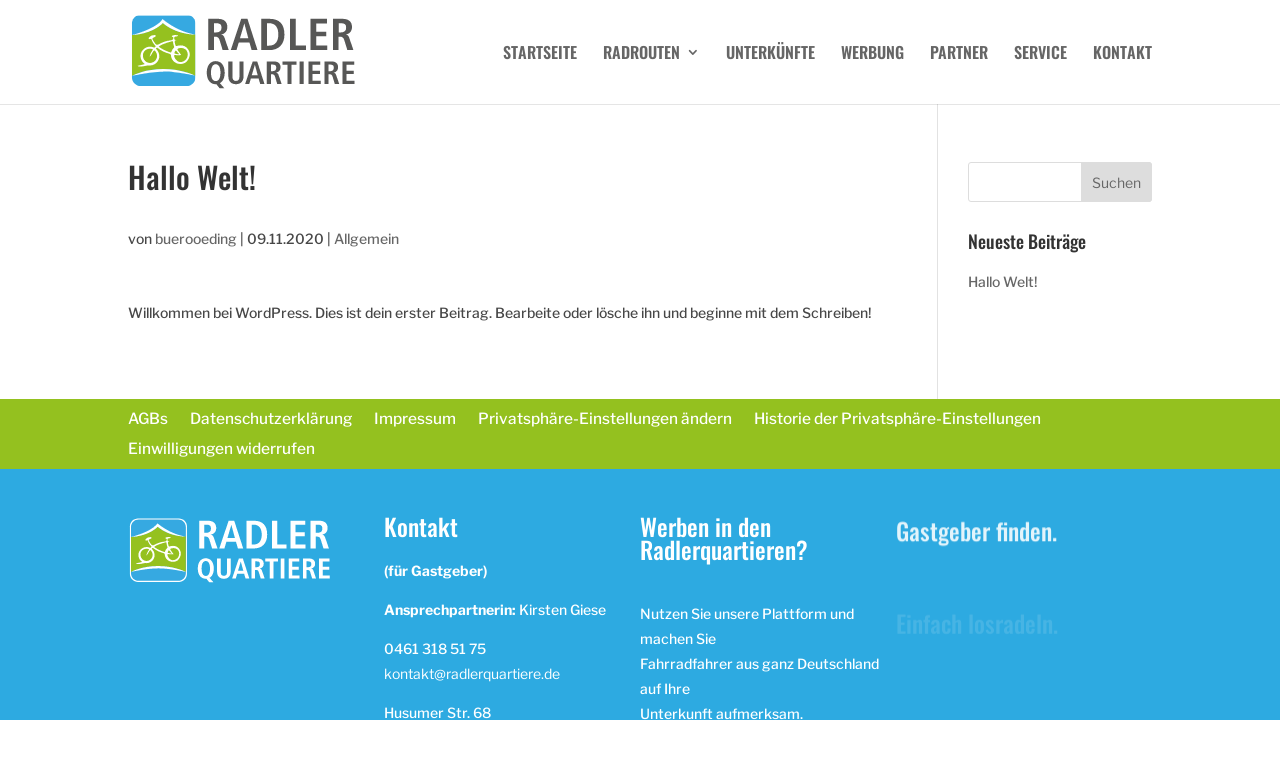

--- FILE ---
content_type: image/svg+xml
request_url: https://www.radlerquartiere.de/wp-content/uploads/2021/02/Logo_Radlerquartiere_Web1_Logo-Radlerquartiere_Web_f.svg
body_size: 6358
content:
<?xml version="1.0" encoding="utf-8"?>
<!-- Generator: Adobe Illustrator 24.2.1, SVG Export Plug-In . SVG Version: 6.00 Build 0)  -->
<svg version="1.1" id="Ebene_1" xmlns="http://www.w3.org/2000/svg" xmlns:xlink="http://www.w3.org/1999/xlink" x="0px" y="0px"
	 viewBox="0 0 582.5 200.9" style="enable-background:new 0 0 582.5 200.9;" xml:space="preserve">
<style type="text/css">
	.st0{fill:#36A9E1;}
	.st1{fill:#95C11F;}
	.st2{fill:#FFFFFF;}
	.st3{clip-path:url(#SVGID_2_);fill:#36A9E1;}
	.st4{clip-path:url(#SVGID_2_);fill:#95C11F;}
	.st5{clip-path:url(#SVGID_2_);fill:#FFFFFF;}
	.st6{clip-path:url(#SVGID_4_);}
	.st7{fill:#575756;}
	.st8{clip-path:url(#SVGID_4_);fill:#36A9E1;}
	.st9{clip-path:url(#SVGID_4_);fill:#95C11F;}
	.st10{clip-path:url(#SVGID_4_);fill:#FFFFFF;}
	.st11{clip-path:url(#SVGID_6_);}
	.st12{clip-path:url(#SVGID_6_);fill:#36A9E1;}
	.st13{clip-path:url(#SVGID_6_);fill:#95C11F;}
	.st14{clip-path:url(#SVGID_6_);fill:#FFFFFF;}
</style>
<g>
	<g>
		<defs>
			<rect id="SVGID_3_" x="-0.9" y="-230.8" width="166.1" height="184.1"/>
		</defs>
		<clipPath id="SVGID_2_">
			<use xlink:href="#SVGID_3_"  style="overflow:visible;"/>
		</clipPath>
		<g style="clip-path:url(#SVGID_2_);">
			<path class="st7" d="M232.5-22.4c-1.1-1.9-2.4-3-4.8-3c-2.5,0-4.6,1.8-4.6,4.3c0,2.4,2.5,3.5,4.3,4.3l1.8,0.8
				c3.6,1.6,6.6,3.4,6.6,7.8c0,4.8-3.9,8.5-8.7,8.5c-4.4,0-7.7-2.9-8.6-7.1l3-0.8c0.4,2.8,2.6,5.1,5.5,5.1s5.7-2.3,5.7-5.4
				c0-3.2-2.5-4.3-5.1-5.5l-1.7-0.7c-3.2-1.5-6-3.1-6-7.1c0-4.3,3.6-7,7.7-7c3.1,0,5.7,1.6,7.1,4.3L232.5-22.4z"/>
		</g>
		<g style="clip-path:url(#SVGID_2_);">
			<path class="st7" d="M256.9-12.2L256.9-12.2c-1.4-1.7-3.1-2.9-5.4-2.9c-3.6,0-6.1,2.9-6.1,6.4c0,3.4,2.3,6.4,5.9,6.4
				c2.5,0,4.2-1.1,5.6-3h0.1v3.9c-1.7,1.1-3.4,1.8-5.5,1.8c-5.2,0-9.2-3.9-9.2-9.1c0-5.1,4.1-9.1,9.2-9.1c1.9,0,3.8,0.6,5.3,1.7
				V-12.2z"/>
			<path class="st7" d="M287.7-4c0,1.6,1.1,2.8,2.7,2.8c1.2,0,2-0.7,2.6-1.7l1.2,0.7c-0.8,1.5-2.2,2.4-3.9,2.4
				c-2.5,0-4.1-1.9-4.1-4.3c0-2.5,1.4-4.5,4.1-4.5c2.7,0,4.1,2.2,4,4.7H287.7z M292.8-5.2c-0.2-1.2-1.2-2.2-2.5-2.2
				c-1.2,0-2.4,1-2.6,2.2H292.8z"/>
			<path class="st7" d="M306.4-13.4c-0.4-0.9-1.3-1.8-2.3-1.8c-1,0-2.1,0.8-2.1,1.9c0,1.6,2,2.2,4,3c2,0.8,4,2,4,4.9
				c0,3.3-2.6,5.6-5.8,5.6c-2.9,0-5.2-1.6-6.1-4.4l2.6-1.1c0.7,1.6,1.6,2.7,3.5,2.7c1.6,0,2.8-1.1,2.8-2.6c0-3.8-7.8-2.5-7.8-7.9
				c0-2.9,2.3-4.9,5.1-4.9c2,0,3.8,1.4,4.6,3.2L306.4-13.4z"/>
			<path class="st7" d="M319-2.8l2.6-6.3l2.6,6.3l2.5-5.7h1.6l-4.2,9l-2.6-6.2l-2.6,6.2l-4.1-9h1.6L319-2.8z"/>
			<path class="st7" d="M352.4-0.5c0,1.3,0,2.5-0.9,3.6c-0.8,1-2,1.5-3.2,1.5c-2.3,0-4.1-1.5-4.1-3.9h1.4c0,1.6,1.1,2.5,2.7,2.5
				c2.2,0,2.7-1.6,2.7-3.5v-1h0c-0.7,0.9-1.8,1.4-2.9,1.4c-2.4,0-4-2.1-4-4.4c0-2.4,1.6-4.5,4-4.5c1.2,0,2.2,0.5,2.9,1.4h0v-1.2h1.4
				V-0.5z M345.5-4.4c0,1.6,1,3.2,2.7,3.2c1.8,0,2.8-1.5,2.8-3.2c0-1.7-1.1-3-2.8-3C346.5-7.4,345.5-6,345.5-4.4z"/>
			<path class="st7" d="M382.6-8.7c0-5.1,4-9.1,9-9.1s9,4.1,9,9.1s-4,9-9,9S382.6-3.7,382.6-8.7z M385.5-8.7c0,3.5,2.5,6.4,6.1,6.4
				s6.1-2.9,6.1-6.4c0-3.5-2.5-6.4-6.1-6.4S385.5-12.2,385.5-8.7z"/>
			<path class="st7" d="M421.1-13.4c-0.4-0.9-1.3-1.8-2.3-1.8c-1,0-2.1,0.8-2.1,1.9c0,1.6,2,2.2,4,3c2,0.8,4,2,4,4.9
				c0,3.3-2.6,5.6-5.8,5.6c-2.9,0-5.2-1.6-6.1-4.4l2.6-1.1c0.7,1.6,1.6,2.7,3.5,2.7c1.6,0,2.8-1.1,2.8-2.6c0-3.8-7.8-2.5-7.8-7.9
				c0-2.9,2.3-4.9,5.1-4.9c2,0,3.8,1.4,4.6,3.2L421.1-13.4z"/>
			<path class="st7" d="M440-8.1c0,3.2,2.3,5.7,5.6,5.7c2.5,0,4.1-1.5,5.2-3.6l2.5,1.4c-1.6,3.1-4.4,4.8-7.9,4.8
				c-5.1,0-8.4-3.9-8.4-8.9c0-5.1,3-9.3,8.3-9.3c5.5,0,8.5,4.6,8.2,9.7H440z M450.4-10.6c-0.4-2.5-2.5-4.5-5.1-4.5
				c-2.5,0-4.9,2-5.2,4.5H450.4z"/>
		</g>
		<g style="clip-path:url(#SVGID_2_);">
			<path class="st7" d="M24.1-11.6c0.1,3.7-0.3,6.8-2.9,9.7C18.7,1.1,14.9,2.8,11,2.8C3.3,2.8-3.2-3.7-3.2-11.5
				c0-7.9,6.4-14.3,14.4-14.3c4.8,0,8.7,2.2,11.7,6l-2.2,2.1c-2.3-3.3-5.4-5.2-9.5-5.2c-6.3,0-11.3,5.3-11.3,11.5
				c0,2.9,1.2,5.7,3.2,7.8c2,2,4.9,3.5,7.8,3.5c4.8,0,9.8-3.5,9.8-8.6h-8.2v-2.9H24.1z"/>
			<path class="st7" d="M35,2.3h-1.4V1.1h0c-0.7,0.9-1.7,1.4-2.9,1.4c-2.5,0-4-2.1-4-4.4c0-2.4,1.5-4.4,4-4.4c1.1,0,2.2,0.5,2.9,1.4
				h0v-1.2H35V2.3z M28.1-2c0,1.6,1,3.2,2.7,3.2c1.8,0,2.8-1.5,2.8-3.2c0-1.7-1.1-3-2.8-3C29.1-5,28.1-3.6,28.1-2z"/>
			<path class="st7" d="M46.1-10.9c-0.4-0.9-1.3-1.8-2.3-1.8c-1,0-2.1,0.8-2.1,1.9c0,1.6,2,2.2,4,3s4,2,4,4.9c0,3.3-2.6,5.6-5.8,5.6
				c-2.9,0-5.2-1.6-6.1-4.4l2.6-1.1C41.1-1.1,41.9,0,43.9,0c1.6,0,2.8-1.1,2.8-2.6c0-3.8-7.8-2.5-7.8-7.9c0-2.9,2.3-4.9,5.1-4.9
				c2,0,3.8,1.4,4.6,3.2L46.1-10.9z"/>
			<path class="st7" d="M54.2,2.3h-1.4v-7.1h-0.9v-1.3h0.9v-3h1.4v3h1.5v1.3h-1.5V2.3z"/>
			<path class="st7" d="M74,1.4c0,2.7,0,5.1-1.8,7.4c-1.6,2-4.1,3-6.7,3c-4.8,0-8.3-3-8.5-7.9h2.9c0,3.2,2.3,5.2,5.5,5.2
				c4.5,0,5.5-3.3,5.5-7.2v-2H71c-1.4,1.8-3.7,2.9-6,2.9c-5,0-8.2-4.2-8.2-9c0-4.8,3.2-9.2,8.3-9.2c2.4,0,4.5,1.1,5.9,2.9h0.1v-2.5
				H74V1.4z M59.9-6.5c0,3.4,2,6.6,5.6,6.6c3.8,0,5.7-3,5.7-6.5c0-3.4-2.2-6.2-5.8-6.2C62.1-12.7,59.9-9.7,59.9-6.5z"/>
			<path class="st7" d="M79.3-1.6c0,1.6,1.1,2.8,2.7,2.8c1.2,0,2-0.7,2.6-1.7l1.2,0.7C85,1.7,83.7,2.5,82,2.5
				c-2.5,0-4.1-1.9-4.1-4.3c0-2.5,1.4-4.5,4.1-4.5c2.7,0,4.1,2.2,4,4.7H79.3z M84.4-2.8C84.2-4,83.2-5,81.9-5c-1.2,0-2.4,1-2.6,2.2
				H84.4z"/>
			<path class="st7" d="M89.3-27.9h2.9v15.4h0.1c1.4-1.8,3.6-2.9,5.9-2.9c5.1,0,8.3,4.2,8.3,9.1c0,4.8-3.2,9.1-8.2,9.1
				c-2.4,0-4.5-1-5.9-2.9h-0.1v2.4h-2.9V-27.9z M92-6.5C92-3.1,94,0,97.7,0c3.8,0,5.7-3,5.7-6.5c0-3.4-2.2-6.2-5.8-6.2
				C94.2-12.7,92-9.7,92-6.5z"/>
			<path class="st7" d="M110.1-1.6c0,1.6,1.1,2.8,2.7,2.8c1.2,0,2-0.7,2.6-1.7l1.2,0.7c-0.8,1.5-2.2,2.4-3.9,2.4
				c-2.5,0-4.1-1.9-4.1-4.3c0-2.5,1.4-4.5,4.1-4.5c2.7,0,4.1,2.2,4,4.7H110.1z M115.2-2.8C115-4,113.9-5,112.7-5
				c-1.2,0-2.4,1-2.6,2.2H115.2z"/>
			<path class="st7" d="M122.9-13.1L122.9-13.1c1.1-1.4,2-2.3,3.9-2.3c1,0,1.8,0.3,2.6,0.8l-1.4,2.7c-0.6-0.4-1-0.8-1.8-0.8
				c-3.2,0-3.4,4.1-3.4,6.4v8.6H120v-17.2h2.9V-13.1z"/>
		</g>
		<g style="clip-path:url(#SVGID_2_);">
			<path class="st7" d="M36.3,55.3v10.6H-2.2l19.6-21.3c2.8-3.1,5.5-7.4,5.5-11.8c0-3.1-2.2-6.2-5.5-6.2c-3.4,0-5.2,2.6-5.2,5.8
				c0,0.6,0.1,1.3,0.2,2H-1.4C-1,23.4,6,16,17.3,16c10,0,18.5,6.6,18.5,17c0,6.9-2.9,10.9-7.8,15.3l-7.4,6.9H36.3z"/>
		</g>
		<g style="clip-path:url(#SVGID_2_);">
			<path class="st7" d="M83,41.9c0,12.5-6,25.9-20.3,25.9S42.3,54.3,42.3,41.9c0-12.5,6.1-25.9,20.3-25.9S83,29.4,83,41.9z
				 M54.7,41.8c0,4.6,1.5,14.9,7.9,14.9s7.9-10.3,7.9-14.9c0-4.6-1.5-14.8-7.9-14.8S54.7,37.2,54.7,41.8z"/>
			<path class="st7" d="M86.1,55.4v-3h5.4v13.4H88V55.4H86.1z"/>
		</g>
		<g style="clip-path:url(#SVGID_2_);">
			<path class="st7" d="M159,17.9l-13.6,16.2l0.1,0.1c2.2-1,4.2-1.5,6.7-1.5c9.4,0,15.4,8.1,15.4,16.8c0,11.8-9.7,18.1-20.6,18.1
				c-4.6,0-10-1.2-13.7-4.1c-3.8-3.2-6.4-8.2-6.4-13.2c0-6.9,3.6-13.7,7.7-19.1l10.3-13.5H159z M154.6,50c0-4.3-3.3-7.8-7.7-7.8
				c-4.3,0-7.9,3.5-7.9,7.8c0,4.4,3.6,7.9,7.9,7.9C151.3,58,154.6,54.4,154.6,50z"/>
		</g>
	</g>
</g>
<g>
	<g>
		<path class="st7" d="M199.4,15h25.1c3.5,0,6.8,0.4,9.7,1.3c3,0.8,5.5,2.1,7.6,3.9c2.1,1.7,3.7,3.9,4.9,6.6s1.7,5.8,1.7,9.5
			c0,5.3-1.5,9.6-4.4,12.9c-2.9,3.3-6.6,5.3-11.2,6v0.3c0.8,0.2,1.5,0.4,2.3,0.6c0.8,0.3,1.5,0.7,2.3,1.4c0.8,0.7,1.5,1.6,2.2,2.8
			c0.7,1.2,1.4,2.7,2,4.6l10.5,30.7h-15.7l-8-26.2c-1-3.2-2.4-5.4-4.3-6.6c-1.9-1.2-4.2-1.8-6.9-1.8h-3.3v34.6h-14.8V15z M220.2,50
			c3.9,0,7.1-1,9.5-3c2.4-2,3.6-5.1,3.6-9.2c0-4.6-1.2-7.7-3.5-9.2c-2.3-1.5-5.5-2.3-9.7-2.3h-6V50H220.2z"/>
		<path class="st7" d="M305.6,76.1h-27.7l-5.8,19.4h-14.8l27-80.5h16.1l25.9,80.5h-15.2L305.6,76.1z M302.5,64.8l-10.1-37.6h-0.2
			l-11.1,37.6H302.5z"/>
		<path class="st7" d="M336.2,15h21c12.7,0,22.3,3.4,28.8,10.1c6.5,6.7,9.7,16.8,9.7,30.2c0,6.8-1,12.7-2.9,17.7
			c-1.9,5-4.6,9.2-8,12.6c-3.4,3.3-7.5,5.8-12.2,7.5c-4.7,1.7-9.8,2.5-15.5,2.5h-21V15z M350.9,84.1h5c4.2,0,7.7-0.7,10.8-2
			c3-1.3,5.5-3.3,7.5-5.8c2-2.5,3.4-5.6,4.4-9.2c1-3.6,1.4-7.6,1.4-11.9s-0.5-8.4-1.4-11.9c-1-3.6-2.4-6.6-4.4-9.2s-4.5-4.5-7.5-5.8
			c-3-1.3-6.6-2-10.8-2h-5V84.1z"/>
		<path class="st7" d="M410,15h14.8v68.7h26.5v11.8H410V15z"/>
		<path class="st7" d="M463,15h42.3v11.8h-27.6v21.4h26.1v11.8h-26.1v23.8h28.7v11.8H463V15z"/>
		<path class="st7" d="M521,15h25.1c3.5,0,6.8,0.4,9.7,1.3c3,0.8,5.5,2.1,7.6,3.9c2.1,1.7,3.7,3.9,4.9,6.6s1.7,5.8,1.7,9.5
			c0,5.3-1.5,9.6-4.4,12.9c-2.9,3.3-6.6,5.3-11.2,6v0.3c0.8,0.2,1.5,0.4,2.3,0.6c0.8,0.3,1.5,0.7,2.3,1.4c0.8,0.7,1.5,1.6,2.2,2.8
			c0.7,1.2,1.4,2.7,2,4.6l10.5,30.7h-15.7l-8-26.2c-1-3.2-2.4-5.4-4.3-6.6c-1.9-1.2-4.2-1.8-6.9-1.8h-3.3v34.6H521V15z M541.8,50
			c3.9,0,7.1-1,9.5-3c2.4-2,3.6-5.1,3.6-9.2c0-4.6-1.2-7.7-3.5-9.2c-2.3-1.5-5.5-2.3-9.7-2.3h-6V50H541.8z"/>
	</g>
	<g>
		<path class="st7" d="M220.3,183.5h-1.8c-3,0-5.9-0.6-8.7-1.7c-2.8-1.2-5.3-2.9-7.4-5.4c-2.1-2.4-3.8-5.5-5.1-9.3
			c-1.3-3.8-1.9-8.2-1.9-13.4c0-5.2,0.6-9.7,1.9-13.4c1.3-3.8,3-6.8,5.1-9.3c2.1-2.4,4.6-4.2,7.4-5.4c2.8-1.2,5.7-1.7,8.7-1.7
			c3,0,5.9,0.6,8.7,1.7c2.8,1.2,5.3,2.9,7.4,5.4c2.1,2.4,3.8,5.5,5.1,9.3c1.3,3.8,1.9,8.2,1.9,13.4c0,3.6-0.3,6.8-0.9,9.7
			c-0.6,2.9-1.5,5.4-2.6,7.7c-1.1,2.2-2.4,4.2-3.9,5.8c-1.5,1.6-3.2,2.9-4.9,3.9l11.4,12.9h-12.2L220.3,183.5z M207.3,163.8
			c0.6,2.8,1.5,5,2.6,6.7c1.1,1.7,2.4,2.9,3.9,3.7c1.5,0.8,3.1,1.2,4.7,1.2s3.2-0.4,4.7-1.2c1.5-0.8,2.8-2,3.9-3.7
			c1.1-1.7,1.9-3.9,2.6-6.7c0.6-2.8,1-6.1,1-10.1s-0.3-7.4-1-10.1c-0.6-2.8-1.5-5-2.6-6.7c-1.1-1.7-2.4-2.9-3.9-3.7
			c-1.5-0.8-3.1-1.2-4.7-1.2s-3.2,0.4-4.7,1.2c-1.5,0.8-2.8,2-3.9,3.7c-1.1,1.7-1.9,3.9-2.6,6.7c-0.6,2.8-1,6.1-1,10.1
			S206.7,161,207.3,163.8z"/>
		<path class="st7" d="M261.6,124.7v37.5c0,4.8,0.7,8.1,2.2,10c1.5,1.9,3.8,2.8,6.9,2.8c3,0,5.3-0.9,6.8-2.8c1.5-1.9,2.2-5.2,2.2-10
			v-37.5h10.6v37.5c0,3.8-0.5,7.1-1.5,9.7c-1,2.7-2.4,4.9-4.2,6.6c-1.8,1.7-3.9,3-6.3,3.7c-2.4,0.8-4.9,1.2-7.6,1.2
			c-2.8,0-5.3-0.4-7.7-1.2c-2.4-0.8-4.5-2-6.3-3.7c-1.8-1.7-3.2-3.9-4.2-6.6c-1-2.7-1.5-5.9-1.5-9.7v-37.5H261.6z"/>
		<path class="st7" d="M329.1,168.7h-19.9l-4.1,13.9h-10.6l19.4-57.9h11.6l18.7,57.9h-11L329.1,168.7z M326.9,160.6l-7.3-27h-0.2
			l-8,27H326.9z"/>
		<path class="st7" d="M350.3,124.7h18.1c2.5,0,4.9,0.3,7,0.9c2.1,0.6,4,1.5,5.5,2.8c1.5,1.2,2.7,2.8,3.5,4.7
			c0.8,1.9,1.2,4.2,1.2,6.8c0,3.8-1.1,6.9-3.2,9.3c-2.1,2.4-4.8,3.8-8,4.3v0.2c0.6,0.1,1.1,0.3,1.7,0.5c0.6,0.2,1.1,0.5,1.7,1
			c0.6,0.5,1.1,1.1,1.6,2c0.5,0.9,1,1.9,1.5,3.3l7.5,22.1h-11.3l-5.7-18.8c-0.7-2.3-1.8-3.9-3.1-4.8c-1.4-0.9-3-1.3-4.9-1.3h-2.4
			v24.9h-10.6V124.7z M365.2,149.9c2.8,0,5.1-0.7,6.8-2.2c1.7-1.4,2.6-3.7,2.6-6.6c0-3.3-0.8-5.5-2.5-6.6c-1.7-1.1-4-1.7-7-1.7h-4.3
			v17.1H365.2z"/>
		<path class="st7" d="M403.4,133.2h-12.9v-8.5h36.4v8.5H414v49.4h-10.6V133.2z"/>
		<path class="st7" d="M434.8,124.7h10.6v57.9h-10.6V124.7z"/>
		<path class="st7" d="M457.8,124.7h30.4v8.5h-19.8v15.4h18.8v8.5h-18.8v17.1h20.7v8.5h-31.3V124.7z"/>
		<path class="st7" d="M498.8,124.7h18.1c2.5,0,4.9,0.3,7,0.9c2.1,0.6,4,1.5,5.5,2.8c1.5,1.2,2.7,2.8,3.5,4.7
			c0.8,1.9,1.2,4.2,1.2,6.8c0,3.8-1.1,6.9-3.2,9.3c-2.1,2.4-4.8,3.8-8,4.3v0.2c0.6,0.1,1.1,0.3,1.7,0.5c0.6,0.2,1.1,0.5,1.7,1
			c0.6,0.5,1.1,1.1,1.6,2c0.5,0.9,1,1.9,1.5,3.3l7.5,22.1h-11.3l-5.7-18.8c-0.7-2.3-1.8-3.9-3.1-4.8c-1.4-0.9-3-1.3-4.9-1.3h-2.4
			v24.9h-10.6V124.7z M513.7,149.9c2.8,0,5.1-0.7,6.8-2.2c1.7-1.4,2.6-3.7,2.6-6.6c0-3.3-0.8-5.5-2.5-6.6c-1.7-1.1-4-1.7-7-1.7h-4.3
			v17.1H513.7z"/>
		<path class="st7" d="M545.4,124.7h30.4v8.5H556v15.4h18.8v8.5H556v17.1h20.7v8.5h-31.3V124.7z"/>
	</g>
	<g>
		<defs>
			<rect id="SVGID_5_" x="1.7" y="6.3" width="164.5" height="182.3"/>
		</defs>
		<clipPath id="SVGID_4_">
			<use xlink:href="#SVGID_5_"  style="overflow:visible;"/>
		</clipPath>
		<g class="st6">
			<path class="st7" d="M232.8,78.3h-7.9V7.8h10.2c13.4,0,25.8,3.6,25.8,19.5c0,10.8-6.8,18.5-17.7,19.5l22.4,31.6H256l-21.3-31h-2
				V78.3z M232.8,40.4h2.4c8.9,0,17.9-1.7,17.9-12.6c0-11.6-8.5-12.7-18-12.7h-2.3V40.4z"/>
			<path class="st7" d="M280.2,74.5l-1.6,3.8H277l6.1-14l6,14h-1.6l-1.6-3.8H280.2z M283.1,67.8l-2.3,5.3h4.5L283.1,67.8z"/>
			<path class="st7" d="M297.9,7.8h13.3c10.6,0,19.2,1.4,27.5,8.5c8,6.9,11.7,16.4,11.7,26.8c0,10.3-3.7,19.4-11.5,26.3
				c-8.4,7.5-16.8,8.9-27.9,8.9h-13.1V7.8z M311.5,71c8.6,0,15.8-1.2,22.3-7.3c5.8-5.4,8.8-12.8,8.8-20.7c0-8-3.1-15.8-9.2-21.1
				c-6.5-5.7-13.6-6.8-21.9-6.8h-5.7V71H311.5z"/>
			<path class="st7" d="M365.5,76.9h3.7v1.4H364V65h1.5V76.9z"/>
			<path class="st7" d="M378,7.8h36.6v7.3h-28.7V36h27.9v7.3h-27.9V71h28.7v7.3H378V7.8z"/>
			<path class="st7" d="M432,78.3h-1.5V65h1.9c2.5,0,4.9,0.7,4.9,3.7c0,2-1.3,3.5-3.3,3.7l4.2,6h-1.8l-4-5.8H432V78.3z M432,71.1
				h0.5c1.7,0,3.4-0.3,3.4-2.4c0-2.2-1.6-2.4-3.4-2.4H432V71.1z"/>
		</g>
		<g class="st6">
			<path class="st7" d="M264.3,165.6c-4.4,3.3-10.7,5.2-16,5.2c-15.2,0-27.8-12.1-27.8-27.5c0-15.3,12.6-27.6,27.8-27.6
				c15.4,0,27.8,12.5,27.8,27.8c0,7.4-2.7,13.4-7.7,18.8l8,8.1h-7.6L264.3,165.6z M264.2,158c4-4.2,5.9-9,5.9-14.8
				c0-12.1-9.6-22-21.8-22s-21.8,10-21.8,22c0,12,9.7,22,21.8,22c4,0,8.6-1.5,11.9-4l-12.9-12.9h7.8L264.2,158z"/>
			<path class="st7" d="M281.5,164.5c0,1,0,2.1,0.6,3c0.6,0.8,1.7,1.3,2.7,1.3c1,0,2-0.4,2.6-1.2c0.7-0.8,0.7-2,0.7-3.1v-7.9h1.5
				v8.3c0,1.4-0.1,2.6-1.2,3.7c-0.9,1-2.2,1.5-3.6,1.5c-1.3,0-2.5-0.5-3.4-1.4c-1.2-1.1-1.3-2.3-1.3-3.9v-8.3h1.5V164.5z"/>
			<path class="st7" d="M304.1,154.8l-6.4,15.1h-6.5l24.6-55.8l23.9,55.8h-6.6l-6.3-15.1H304.1z M315.6,127.9l-9.1,21.3h18
				L315.6,127.9z"/>
			<path class="st7" d="M343,169.9h-1.5v-13.3h1.9c2.5,0,4.9,0.7,4.9,3.7c0,2-1.3,3.5-3.3,3.7l4.2,6h-1.8l-4-5.8H343V169.9z
				 M343,162.7h0.5c1.7,0,3.4-0.3,3.4-2.4c0-2.2-1.6-2.4-3.4-2.4H343V162.7z"/>
			<path class="st7" d="M368.9,169.9h-5.9v-47.7h-12.9v-5.5h31.8v5.5h-13V169.9z"/>
			<path class="st7" d="M385.4,169.9h-1.5v-13.3h1.5V169.9z"/>
			<path class="st7" d="M392.1,116.6h27.6v5.5h-21.7V138h21v5.5h-21v20.9h21.7v5.5h-27.6V116.6z"/>
			<path class="st7" d="M427.3,169.9h-1.5v-13.3h1.9c2.5,0,4.9,0.7,4.9,3.7c0,2-1.3,3.5-3.3,3.7l4.2,6h-1.8l-4-5.8h-0.4V169.9z
				 M427.3,162.7h0.5c1.7,0,3.4-0.3,3.4-2.4c0-2.2-1.6-2.4-3.4-2.4h-0.4V162.7z"/>
			<path class="st7" d="M439.4,116.6H467v5.5h-21.7V138h21v5.5h-21v20.9H467v5.5h-27.6V116.6z"/>
		</g>
		<path class="st8" d="M166.4,27.3v138.1c0,12.6-10.3,22.9-22.9,22.9H25.3c-12.6,0-22.9-10.3-22.9-22.9V27.3
			c0-12.6,10.3-22.9,22.9-22.9h118.2C156.1,4.4,166.4,14.7,166.4,27.3"/>
		<path class="st9" d="M166.3,55.5c-1.1-0.1-2.2-0.4-3.3-0.5c1,0.2,2,0.4,3.1,0.5c0,0-47.6,1.3-83.9-29.5
			c-9.6,9.4-33.7,27.7-78.3,30.8c-0.5,0.1-1,0-1.5,0.1v105c0.3-0.1,0.5-0.3,0.8-0.4c5.2-2.8,35.1-17.7,80.8-17.4
			c42.5,0.2,72,12.7,80.1,16.7h0c0.8,0.3,1.5,0.7,2.1,1c0,0,0.1,0.1,0.2,0.1L166.3,55.5L166.3,55.5z"/>
		<path class="st10" d="M147.7,94.2c-6.2-9.8-16.5-13.1-29.6-9.3c-2,0.6-2.8,0.2-3.3-1.6c-0.6-2.1-1.3-4.3-1.7-6.5
			c-0.4-2.6-2-5.7,3.9-7c-3.9-0.5-5.7-1.3-5.6-3.9c-0.3-2.5-0.2-4.5,3.1-5.1c2-0.4,6.9-0.6,6.8-3.2c-2.6-0.6-8.3-1.2-10.7-0.4
			c-2,0.7-5,0.5-5.3,2.9c-0.3,2.2,3.4,0.8,4.1,2.8c0.2,5.8-2.9,7.3-8.4,7.8c-8.9,0.7-17.3,3.7-25.3,7.8c-9.8,5.1-10.2,4.9-16.5-4.6
			c-0.7-1-1.2-2.1-1.9-3c-2.9-3.9-3.1-7,2.6-8.3c1-0.2,1.8-0.9,2.6-1.6c0.8-0.6,1.6-1.4,1.3-2.6c-0.3-1.2-1.4-1.4-2.4-1.4
			c-5.8-0.4-10.7,1.5-14.6,5.9c-0.9,1-1.8,2.3-1,3.7c0.8,1.3,2.1,0.6,3.3,0.4c1.6-0.3,3.3-1.2,4,1.4c1.7,5.9,5.1,10.8,9.1,15.2
			c0.9,1,2.2,1.9,0.7,3.4c-1.2,1.2-2.1,2.8-4.3,1.8c-0.9-0.5-1.9-0.8-2.9-1c-17.2-5.1-34.2,10-30.8,27.3c1.4,6.8,5.2,12.6,10.5,16.1
			c1.4,0.9-19.7,4.7-18.2,5.3c0.4,0.2,2,1.9,9,1.4c6.2-0.4,17.9-3.1,18.3-3c10.5,1.7,20.5-3.2,25.5-12.3c5-9,3.6-19.8-3.5-28.1
			c-0.9-1-3.5-1.8-1.2-4c1.4-1.3,2.6-1.2,4,0c9,7.3,19.6,11.7,30.7,14.8c2.6,0.7,2.8,2.2,3.1,4.4c1.3,11.9,10.3,20.7,22.4,21.4
			c8.9,1.4,17.9-5,17.5-5.4C152.6,115.2,154.1,104.2,147.7,94.2 M58.4,126c-8.6,5.4-19.7,2.6-24.9-6.3c-5.5-9.4-2.9-20.4,6-25.4
			c4.4-2.5,9.1-2.7,13.9-1.8c2.5,0.4,3.6,1.3,1.7,4c-3.4,4.9-5.9,10.3-7.1,16.4c4-3.5,5.8-8.6,8.7-12.9c3.2-4.8,4-4.9,7.3,0.1
			C69.9,109,67.4,120.5,58.4,126 M112.2,101.8c0.7-1.9,1.6-3.7,3.5-5.4c3,3.4,5.8,6.6,8.7,9.9c-3.9,0.5-7.2-1-10.6-1.5
			C111.9,104.4,111.7,103.3,112.2,101.8 M104.2,100c-0.7,2.4-2,1.8-3.5,1.3c-10.2-3.4-20-7.8-29.2-14.5c4.1-3.6,8.7-5.5,13.2-7.4
			c6.7-2.7,13.6-4.4,20.4-6.4c2.3-0.7,3.2-0.2,3.4,2c0.5,4.1,1.3,8.1,2.7,11.9c0.4,1.1,0.2,1.9-0.7,2.7
			C107.5,92.5,105.3,96,104.2,100 M143.8,116.9c-3.9,6.5-11.7,10.5-18.6,9.3c-6.3-1.1-13.2-9-13.8-15.5c-0.3-2.7,0.8-2.9,2.8-2.5
			c4.8,0.8,9.5,0.6,15.3,0.1c-3.1-4.2-5.6-7.8-8.2-11.3c-2.2-3-2.2-4.9,2-6.1c7.2-2.1,15.2-0.1,19.6,5.3
			C147.2,101.6,147.6,110.4,143.8,116.9"/>
		<path class="st10" d="M163.1,55c-46.6-8.1-81.6-39.3-81.6-39.3l-0.4,0.5l-0.5,0.6l0,0c-1,1.5-2.2,2.9-3.5,4.4
			C57.8,41.6,11.8,54.4,3,56.7l-0.6,0.2c0.5,0,1.2-0.1,1.6-0.1c44.5-3.1,68.7-21.4,78.3-30.8c36.3,30.8,84.1,29.6,84.1,29.6
			C165.4,55.3,164.2,55.2,163.1,55L163.1,55z"/>
		<path class="st10" d="M164.2,160.7c-8.2-4-37.6-16.5-80.1-16.7c-45.7-0.2-75.6,14.6-80.8,17.3c-0.4,0.2-0.8,0.4-0.9,0.5
			c1.2-0.3,41.9-10.1,79.8-10.8c34.4-0.6,81.9,10.3,84.2,10.8v0L164.2,160.7z"/>
	</g>
</g>
</svg>


--- FILE ---
content_type: image/svg+xml
request_url: https://www.radlerquartiere.de/wp-content/uploads/2021/02/Logo_Radler_Web_weiss.svg
body_size: 4246
content:
<?xml version="1.0" encoding="utf-8"?>
<!-- Generator: Adobe Illustrator 24.2.1, SVG Export Plug-In . SVG Version: 6.00 Build 0)  -->
<svg version="1.1" xmlns="http://www.w3.org/2000/svg" xmlns:xlink="http://www.w3.org/1999/xlink" x="0px" y="0px"
	 viewBox="0 0 582.46 200.92" style="enable-background:new 0 0 582.46 200.92;" xml:space="preserve">
<style type="text/css">
	.st0{display:none;}
	.st1{display:inline;}
	.st2{fill:#36A9E1;}
	.st3{fill:#95C11F;}
	.st4{fill:#FFFFFF;}
	.st5{clip-path:url(#SVGID_2_);fill:#36A9E1;}
	.st6{clip-path:url(#SVGID_2_);fill:#95C11F;}
	.st7{clip-path:url(#SVGID_2_);fill:#FFFFFF;}
	.st8{fill:#575756;}
	.st9{clip-path:url(#SVGID_4_);}
	.st10{clip-path:url(#SVGID_4_);fill:#36A9E1;}
	.st11{clip-path:url(#SVGID_4_);fill:#95C11F;}
	.st12{clip-path:url(#SVGID_4_);fill:#FFFFFF;}
	.st13{clip-path:url(#SVGID_6_);fill:#36A9E1;}
	.st14{clip-path:url(#SVGID_6_);fill:#95C11F;}
	.st15{clip-path:url(#SVGID_6_);fill:#FFFFFF;}
</style>
<g id="Ebene_2" class="st0">
</g>
<g id="Ebene_1">
	<g>
		<g>
			<g>
				<path class="st4" d="M202.08,16.4h24.71c3.48,0,6.67,0.42,9.58,1.25c2.91,0.83,5.4,2.1,7.48,3.8c2.08,1.7,3.68,3.85,4.82,6.46
					c1.13,2.61,1.7,5.73,1.7,9.35c0,5.21-1.44,9.45-4.31,12.7c-2.87,3.25-6.54,5.21-11,5.9v0.34c0.75,0.15,1.51,0.36,2.27,0.62
					c0.75,0.27,1.51,0.72,2.27,1.36c0.75,0.64,1.49,1.55,2.21,2.72c0.72,1.17,1.38,2.66,1.98,4.48l10.32,30.16H238.7l-7.82-25.73
					c-0.98-3.17-2.4-5.35-4.25-6.52c-1.85-1.17-4.1-1.76-6.75-1.76h-3.29v34.01h-14.51V16.4z M222.49,50.87
					c3.85,0,6.97-0.98,9.35-2.95c2.38-1.96,3.57-4.99,3.57-9.07c0-4.54-1.13-7.56-3.4-9.07c-2.27-1.51-5.44-2.27-9.52-2.27h-5.89
					v23.35H222.49z"/>
				<path class="st4" d="M306.49,76.49h-27.21l-5.67,19.05h-14.51l26.53-79.13h15.87l25.51,79.13h-14.96L306.49,76.49z
					 M303.43,65.38l-9.98-36.96h-0.23l-10.88,36.96H303.43z"/>
				<path class="st4" d="M336.53,16.4h20.63c12.47,0,21.9,3.31,28.28,9.92c6.39,6.61,9.58,16.5,9.58,29.65
					c0,6.65-0.95,12.45-2.83,17.4c-1.89,4.95-4.52,9.07-7.88,12.36c-3.36,3.29-7.35,5.74-11.96,7.37
					c-4.61,1.63-9.67,2.44-15.19,2.44h-20.63V16.4z M351.04,84.42h4.88c4.08,0,7.61-0.66,10.6-1.98c2.98-1.32,5.44-3.23,7.37-5.72
					c1.93-2.49,3.36-5.5,4.31-9.01c0.94-3.51,1.42-7.43,1.42-11.73c0-4.31-0.47-8.22-1.42-11.73c-0.95-3.51-2.38-6.52-4.31-9.01
					c-1.93-2.49-4.38-4.4-7.37-5.72c-2.99-1.32-6.52-1.98-10.6-1.98h-4.88V84.42z"/>
				<path class="st4" d="M409.09,16.4h14.51v67.57h26.07v11.56h-40.58V16.4z"/>
				<path class="st4" d="M461.23,16.4h41.61v11.56h-27.09v21.09h25.62v11.56h-25.62v23.35h28.23v11.56h-42.74V16.4z"/>
				<path class="st4" d="M518.26,16.4h24.71c3.48,0,6.67,0.42,9.58,1.25c2.91,0.83,5.4,2.1,7.48,3.8c2.08,1.7,3.68,3.85,4.82,6.46
					c1.13,2.61,1.7,5.73,1.7,9.35c0,5.21-1.44,9.45-4.31,12.7c-2.87,3.25-6.54,5.21-11,5.9v0.34c0.75,0.15,1.51,0.36,2.27,0.62
					c0.75,0.27,1.51,0.72,2.27,1.36c0.75,0.64,1.49,1.55,2.21,2.72c0.72,1.17,1.38,2.66,1.98,4.48l10.32,30.16h-15.42l-7.82-25.73
					c-0.98-3.17-2.4-5.35-4.25-6.52c-1.85-1.17-4.1-1.76-6.75-1.76h-3.29v34.01h-14.51V16.4z M538.66,50.87
					c3.85,0,6.97-0.98,9.35-2.95c2.38-1.96,3.57-4.99,3.57-9.07c0-4.54-1.13-7.56-3.4-9.07c-2.27-1.51-5.44-2.27-9.52-2.27h-5.89
					v23.35H538.66z"/>
			</g>
			<g>
				<path class="st4" d="M222.6,182.06h-1.79c-2.94,0-5.78-0.57-8.52-1.71c-2.75-1.14-5.17-2.9-7.26-5.26
					c-2.09-2.37-3.77-5.4-5.02-9.09c-1.25-3.7-1.88-8.1-1.88-13.21s0.63-9.52,1.88-13.21c1.25-3.7,2.92-6.73,5.02-9.09
					c2.09-2.37,4.51-4.12,7.26-5.26c2.75-1.14,5.59-1.71,8.52-1.71s5.78,0.57,8.52,1.71c2.75,1.14,5.17,2.9,7.26,5.26
					c2.09,2.37,3.76,5.4,5.02,9.09c1.25,3.7,1.88,8.1,1.88,13.21c0,3.54-0.3,6.72-0.9,9.54c-0.6,2.83-1.44,5.34-2.53,7.54
					s-2.38,4.09-3.87,5.67c-1.5,1.58-3.11,2.86-4.85,3.83l11.26,12.72h-11.99L222.6,182.06z M209.83,162.73
					c0.63,2.72,1.47,4.91,2.53,6.57c1.06,1.66,2.33,2.87,3.79,3.63c1.47,0.76,3.02,1.14,4.65,1.14c1.63,0,3.18-0.38,4.65-1.14
					c1.47-0.76,2.73-1.97,3.79-3.63c1.06-1.66,1.9-3.85,2.53-6.57c0.62-2.72,0.94-6.04,0.94-9.95c0-3.92-0.31-7.23-0.94-9.95
					c-0.63-2.72-1.47-4.91-2.53-6.57c-1.06-1.66-2.32-2.87-3.79-3.63c-1.47-0.76-3.02-1.14-4.65-1.14c-1.63,0-3.18,0.38-4.65,1.14
					c-1.47,0.76-2.73,1.97-3.79,3.63c-1.06,1.66-1.9,3.85-2.53,6.57c-0.63,2.72-0.94,6.04-0.94,9.95
					C208.89,156.7,209.21,160.01,209.83,162.73z"/>
				<path class="st4" d="M263.22,124.31v36.87c0,4.73,0.73,8.01,2.2,9.83c1.47,1.82,3.72,2.73,6.77,2.73c2.99,0,5.22-0.91,6.69-2.73
					c1.47-1.82,2.2-5.1,2.2-9.83v-36.87h10.44v36.87c0,3.75-0.5,6.95-1.51,9.58c-1.01,2.64-2.39,4.8-4.16,6.48
					c-1.77,1.69-3.82,2.91-6.16,3.67c-2.34,0.76-4.84,1.14-7.5,1.14c-2.72,0-5.25-0.38-7.59-1.14c-2.34-0.76-4.39-1.98-6.16-3.67
					c-1.77-1.68-3.15-3.85-4.16-6.48c-1.01-2.64-1.51-5.83-1.51-9.58v-36.87H263.22z"/>
				<path class="st4" d="M329.61,167.54h-19.58l-4.08,13.7h-10.44l19.09-56.93h11.42l18.35,56.93h-10.77L329.61,167.54z
					 M327.41,159.55l-7.18-26.59h-0.16l-7.83,26.59H327.41z"/>
				<path class="st4" d="M350.41,124.31h17.78c2.5,0,4.8,0.3,6.89,0.9c2.09,0.6,3.89,1.51,5.38,2.73c1.5,1.22,2.65,2.77,3.47,4.65
					s1.22,4.12,1.22,6.73c0,3.75-1.03,6.8-3.1,9.14c-2.07,2.34-4.7,3.75-7.91,4.24v0.25c0.54,0.11,1.09,0.26,1.63,0.45
					c0.54,0.19,1.09,0.52,1.63,0.98c0.54,0.46,1.07,1.12,1.59,1.96c0.52,0.84,0.99,1.92,1.43,3.22l7.42,21.7h-11.09l-5.63-18.52
					c-0.71-2.28-1.73-3.85-3.06-4.69c-1.33-0.84-2.95-1.26-4.85-1.26h-2.37v24.47h-10.44V124.31z M365.09,149.11
					c2.77,0,5.02-0.71,6.73-2.12c1.71-1.41,2.57-3.59,2.57-6.53c0-3.26-0.82-5.44-2.45-6.53c-1.63-1.09-3.92-1.63-6.85-1.63h-4.24
					v16.8H365.09z"/>
				<path class="st4" d="M402.62,132.63h-12.72v-8.32h35.81v8.32h-12.64v48.61h-10.44V132.63z"/>
				<path class="st4" d="M433.53,124.31h10.44v56.93h-10.44V124.31z"/>
				<path class="st4" d="M456.12,124.31h29.94v8.32h-19.5v15.17H485v8.32h-18.43v16.8h20.31v8.32h-30.75V124.31z"/>
				<path class="st4" d="M496.42,124.31h17.78c2.5,0,4.8,0.3,6.89,0.9c2.09,0.6,3.89,1.51,5.38,2.73c1.5,1.22,2.65,2.77,3.47,4.65
					s1.22,4.12,1.22,6.73c0,3.75-1.03,6.8-3.1,9.14c-2.07,2.34-4.7,3.75-7.91,4.24v0.25c0.54,0.11,1.09,0.26,1.63,0.45
					c0.54,0.19,1.09,0.52,1.63,0.98c0.54,0.46,1.07,1.12,1.59,1.96c0.52,0.84,0.99,1.92,1.43,3.22l7.42,21.7h-11.09l-5.63-18.52
					c-0.71-2.28-1.73-3.85-3.06-4.69c-1.33-0.84-2.95-1.26-4.85-1.26h-2.37v24.47h-10.44V124.31z M511.1,149.11
					c2.77,0,5.02-0.71,6.73-2.12c1.71-1.41,2.57-3.59,2.57-6.53c0-3.26-0.82-5.44-2.45-6.53c-1.63-1.09-3.92-1.63-6.85-1.63h-4.24
					v16.8H511.1z"/>
				<path class="st4" d="M542.26,124.31h29.94v8.32h-19.5v15.17h18.43v8.32H552.7v16.8h20.31v8.32h-30.75V124.31z"/>
			</g>
		</g>
		<g id="XMLID_1_">
			<path id="XMLID_14_" class="st4" d="M167.32,32.3v136.33c0,12.43-10.17,22.61-22.61,22.61H28.06
				c-12.43,0-22.61-10.17-22.61-22.61V32.3c0-12.43,10.17-22.61,22.61-22.61h116.66C157.15,9.69,167.32,19.87,167.32,32.3z"/>
			<path id="XMLID_13_" class="st2" d="M164.28,34.86v131.2c0,11.97-9.79,21.75-21.75,21.75H30.25c-11.96,0-21.75-9.79-21.75-21.75
				V34.86c0-11.96,9.79-21.75,21.75-21.75h112.27C154.49,13.11,164.28,22.9,164.28,34.86z"/>
			<path id="XMLID_11_" class="st3" d="M164.17,61.66c-1.07-0.09-2.12-0.38-3.17-0.49c0.96,0.18,1.94,0.34,2.92,0.49
				c0,0-45.25,1.23-79.71-28.06c-9.1,8.9-32.02,26.27-74.33,29.21c-0.47,0.11-0.94,0.05-1.4,0.14v99.7c0.27-0.05,0.5-0.29,0.73-0.34
				c4.89-2.63,33.31-16.77,76.73-16.53c40.37,0.22,68.34,12.11,76.12,15.86h0.02c0.76,0.29,1.38,0.71,2,0.96
				c0.04,0,0.14,0.05,0.18,0.07l0-101L164.17,61.66z"/>
			<g id="XMLID_4_">
				<path id="XMLID_5_" class="st4" d="M146.53,98.42c-5.93-9.34-15.63-12.45-28.14-8.85c-1.9,0.56-2.7,0.2-3.15-1.52
					c-0.54-2.03-1.25-4.04-1.58-6.13c-0.38-2.45-1.87-5.38,3.68-6.67c-3.72-0.45-5.4-1.2-5.31-3.66c-0.25-2.36-0.16-4.28,2.92-4.86
					c1.87-0.34,6.53-0.58,6.44-3.05c-2.48-0.54-7.9-1.11-10.17-0.36c-1.87,0.63-4.73,0.47-5.06,2.76c-0.31,2.07,3.21,0.8,3.92,2.7
					c0.15,5.49-2.72,6.96-7.94,7.4c-8.43,0.71-16.46,3.48-24.02,7.38c-9.32,4.8-9.7,4.7-15.7-4.33c-0.63-0.94-1.16-1.96-1.83-2.86
					c-2.72-3.73-2.97-6.62,2.43-7.87c0.91-0.22,1.74-0.89,2.48-1.5c0.73-0.6,1.54-1.34,1.25-2.45c-0.29-1.14-1.32-1.29-2.3-1.34
					c-5.51-0.38-10.21,1.38-13.87,5.57c-0.83,0.94-1.72,2.19-0.91,3.52c0.73,1.2,2.01,0.58,3.1,0.38c1.54-0.27,3.1-1.16,3.81,1.36
					c1.58,5.58,4.82,10.22,8.68,14.47c0.82,0.92,2.08,1.83,0.63,3.25c-1.11,1.11-1.99,2.7-4.04,1.69c-0.85-0.44-1.79-0.72-2.74-1
					c-16.3-4.82-32.45,9.5-29.22,25.92c1.29,6.47,4.97,11.95,10.01,15.34c1.29,0.87-18.71,4.42-17.26,5
					c0.4,0.16,1.89,1.81,8.54,1.34c5.91-0.42,17.04-2.95,17.4-2.88c9.95,1.6,19.51-2.99,24.26-11.66c4.71-8.59,3.41-18.8-3.3-26.7
					c-0.83-0.98-3.34-1.7-1.11-3.75c1.32-1.2,2.43-1.16,3.83-0.02c8.59,6.98,18.62,11.08,29.13,14.05c2.48,0.69,2.7,2.1,2.94,4.19
					c1.25,11.33,9.81,19.65,21.25,20.36c8.47,1.34,16.99-4.73,16.59-5.09C151.15,118.38,152.57,107.9,146.53,98.42z M61.63,128.68
					c-8.21,5.09-18.74,2.45-23.64-5.95c-5.2-8.94-2.77-19.36,5.67-24.09c4.15-2.34,8.65-2.52,13.23-1.74
					c2.36,0.4,3.37,1.23,1.61,3.79c-3.21,4.66-5.58,9.77-6.71,15.54c3.79-3.37,5.55-8.14,8.28-12.25c3.05-4.6,3.79-4.62,6.91,0.09
					C72.55,112.49,70.19,123.39,61.63,128.68z M112.81,105.62c0.71-1.79,1.52-3.52,3.28-5.15c2.86,3.26,5.47,6.24,8.23,9.39
					c-3.66,0.44-6.8-0.92-10.06-1.43C112.52,108.16,112.27,107.03,112.81,105.62z M105.16,103.93c-0.65,2.28-1.94,1.67-3.3,1.21
					c-9.74-3.19-18.98-7.38-27.74-13.81c3.93-3.44,8.23-5.24,12.56-7c6.33-2.54,12.93-4.13,19.42-6.11
					c2.16-0.65,2.99-0.16,3.23,1.94c0.45,3.88,1.21,7.67,2.54,11.35c0.36,1.02,0.16,1.85-0.65,2.61
					C108.32,96.85,106.23,100.15,105.16,103.93z M142.8,120c-3.66,6.22-11.15,9.95-17.66,8.81c-5.95-1.03-12.51-8.59-13.14-14.72
					c-0.25-2.52,0.74-2.72,2.7-2.37c4.51,0.8,9.03,0.54,14.58,0.05c-2.92-4.01-5.35-7.38-7.8-10.71c-2.1-2.83-2.08-4.64,1.87-5.78
					c6.8-1.98,14.48-0.07,18.58,5.02C146.02,105.42,146.4,113.85,142.8,120z"/>
			</g>
			<path id="XMLID_3_" class="st4" d="M161.14,61.16c-44.29-7.65-77.48-37.35-77.48-37.35l-0.4,0.49l-0.49,0.58l-0.04,0.04
				c-0.96,1.41-2.1,2.79-3.37,4.13C61.13,48.5,17.38,60.65,9.04,62.79l-0.55,0.16c0.47-0.04,1.1-0.07,1.55-0.09
				C52.35,59.92,75.28,42.5,84.38,33.6c34.46,29.3,79.88,28.08,79.88,28.08c-0.98-0.14-2.13-0.32-3.09-0.5L161.14,61.16z"/>
			<path id="XMLID_2_" class="st4" d="M162.16,161.62c-7.78-3.75-35.75-15.65-76.12-15.86c-43.42-0.24-71.81,13.83-76.7,16.46
				c-0.4,0.22-0.78,0.38-0.85,0.43c1.18-0.27,39.81-9.64,75.78-10.24c32.63-0.54,77.83,9.77,80,10.26v-0.02L162.16,161.62z"/>
		</g>
	</g>
</g>
</svg>


--- FILE ---
content_type: image/svg+xml
request_url: https://www.radlerquartiere.de/wp-content/uploads/2021/02/Logo_Radlerquartiere_Web1_Logo-Radlerquartiere_Web_f.svg
body_size: 6358
content:
<?xml version="1.0" encoding="utf-8"?>
<!-- Generator: Adobe Illustrator 24.2.1, SVG Export Plug-In . SVG Version: 6.00 Build 0)  -->
<svg version="1.1" id="Ebene_1" xmlns="http://www.w3.org/2000/svg" xmlns:xlink="http://www.w3.org/1999/xlink" x="0px" y="0px"
	 viewBox="0 0 582.5 200.9" style="enable-background:new 0 0 582.5 200.9;" xml:space="preserve">
<style type="text/css">
	.st0{fill:#36A9E1;}
	.st1{fill:#95C11F;}
	.st2{fill:#FFFFFF;}
	.st3{clip-path:url(#SVGID_2_);fill:#36A9E1;}
	.st4{clip-path:url(#SVGID_2_);fill:#95C11F;}
	.st5{clip-path:url(#SVGID_2_);fill:#FFFFFF;}
	.st6{clip-path:url(#SVGID_4_);}
	.st7{fill:#575756;}
	.st8{clip-path:url(#SVGID_4_);fill:#36A9E1;}
	.st9{clip-path:url(#SVGID_4_);fill:#95C11F;}
	.st10{clip-path:url(#SVGID_4_);fill:#FFFFFF;}
	.st11{clip-path:url(#SVGID_6_);}
	.st12{clip-path:url(#SVGID_6_);fill:#36A9E1;}
	.st13{clip-path:url(#SVGID_6_);fill:#95C11F;}
	.st14{clip-path:url(#SVGID_6_);fill:#FFFFFF;}
</style>
<g>
	<g>
		<defs>
			<rect id="SVGID_3_" x="-0.9" y="-230.8" width="166.1" height="184.1"/>
		</defs>
		<clipPath id="SVGID_2_">
			<use xlink:href="#SVGID_3_"  style="overflow:visible;"/>
		</clipPath>
		<g style="clip-path:url(#SVGID_2_);">
			<path class="st7" d="M232.5-22.4c-1.1-1.9-2.4-3-4.8-3c-2.5,0-4.6,1.8-4.6,4.3c0,2.4,2.5,3.5,4.3,4.3l1.8,0.8
				c3.6,1.6,6.6,3.4,6.6,7.8c0,4.8-3.9,8.5-8.7,8.5c-4.4,0-7.7-2.9-8.6-7.1l3-0.8c0.4,2.8,2.6,5.1,5.5,5.1s5.7-2.3,5.7-5.4
				c0-3.2-2.5-4.3-5.1-5.5l-1.7-0.7c-3.2-1.5-6-3.1-6-7.1c0-4.3,3.6-7,7.7-7c3.1,0,5.7,1.6,7.1,4.3L232.5-22.4z"/>
		</g>
		<g style="clip-path:url(#SVGID_2_);">
			<path class="st7" d="M256.9-12.2L256.9-12.2c-1.4-1.7-3.1-2.9-5.4-2.9c-3.6,0-6.1,2.9-6.1,6.4c0,3.4,2.3,6.4,5.9,6.4
				c2.5,0,4.2-1.1,5.6-3h0.1v3.9c-1.7,1.1-3.4,1.8-5.5,1.8c-5.2,0-9.2-3.9-9.2-9.1c0-5.1,4.1-9.1,9.2-9.1c1.9,0,3.8,0.6,5.3,1.7
				V-12.2z"/>
			<path class="st7" d="M287.7-4c0,1.6,1.1,2.8,2.7,2.8c1.2,0,2-0.7,2.6-1.7l1.2,0.7c-0.8,1.5-2.2,2.4-3.9,2.4
				c-2.5,0-4.1-1.9-4.1-4.3c0-2.5,1.4-4.5,4.1-4.5c2.7,0,4.1,2.2,4,4.7H287.7z M292.8-5.2c-0.2-1.2-1.2-2.2-2.5-2.2
				c-1.2,0-2.4,1-2.6,2.2H292.8z"/>
			<path class="st7" d="M306.4-13.4c-0.4-0.9-1.3-1.8-2.3-1.8c-1,0-2.1,0.8-2.1,1.9c0,1.6,2,2.2,4,3c2,0.8,4,2,4,4.9
				c0,3.3-2.6,5.6-5.8,5.6c-2.9,0-5.2-1.6-6.1-4.4l2.6-1.1c0.7,1.6,1.6,2.7,3.5,2.7c1.6,0,2.8-1.1,2.8-2.6c0-3.8-7.8-2.5-7.8-7.9
				c0-2.9,2.3-4.9,5.1-4.9c2,0,3.8,1.4,4.6,3.2L306.4-13.4z"/>
			<path class="st7" d="M319-2.8l2.6-6.3l2.6,6.3l2.5-5.7h1.6l-4.2,9l-2.6-6.2l-2.6,6.2l-4.1-9h1.6L319-2.8z"/>
			<path class="st7" d="M352.4-0.5c0,1.3,0,2.5-0.9,3.6c-0.8,1-2,1.5-3.2,1.5c-2.3,0-4.1-1.5-4.1-3.9h1.4c0,1.6,1.1,2.5,2.7,2.5
				c2.2,0,2.7-1.6,2.7-3.5v-1h0c-0.7,0.9-1.8,1.4-2.9,1.4c-2.4,0-4-2.1-4-4.4c0-2.4,1.6-4.5,4-4.5c1.2,0,2.2,0.5,2.9,1.4h0v-1.2h1.4
				V-0.5z M345.5-4.4c0,1.6,1,3.2,2.7,3.2c1.8,0,2.8-1.5,2.8-3.2c0-1.7-1.1-3-2.8-3C346.5-7.4,345.5-6,345.5-4.4z"/>
			<path class="st7" d="M382.6-8.7c0-5.1,4-9.1,9-9.1s9,4.1,9,9.1s-4,9-9,9S382.6-3.7,382.6-8.7z M385.5-8.7c0,3.5,2.5,6.4,6.1,6.4
				s6.1-2.9,6.1-6.4c0-3.5-2.5-6.4-6.1-6.4S385.5-12.2,385.5-8.7z"/>
			<path class="st7" d="M421.1-13.4c-0.4-0.9-1.3-1.8-2.3-1.8c-1,0-2.1,0.8-2.1,1.9c0,1.6,2,2.2,4,3c2,0.8,4,2,4,4.9
				c0,3.3-2.6,5.6-5.8,5.6c-2.9,0-5.2-1.6-6.1-4.4l2.6-1.1c0.7,1.6,1.6,2.7,3.5,2.7c1.6,0,2.8-1.1,2.8-2.6c0-3.8-7.8-2.5-7.8-7.9
				c0-2.9,2.3-4.9,5.1-4.9c2,0,3.8,1.4,4.6,3.2L421.1-13.4z"/>
			<path class="st7" d="M440-8.1c0,3.2,2.3,5.7,5.6,5.7c2.5,0,4.1-1.5,5.2-3.6l2.5,1.4c-1.6,3.1-4.4,4.8-7.9,4.8
				c-5.1,0-8.4-3.9-8.4-8.9c0-5.1,3-9.3,8.3-9.3c5.5,0,8.5,4.6,8.2,9.7H440z M450.4-10.6c-0.4-2.5-2.5-4.5-5.1-4.5
				c-2.5,0-4.9,2-5.2,4.5H450.4z"/>
		</g>
		<g style="clip-path:url(#SVGID_2_);">
			<path class="st7" d="M24.1-11.6c0.1,3.7-0.3,6.8-2.9,9.7C18.7,1.1,14.9,2.8,11,2.8C3.3,2.8-3.2-3.7-3.2-11.5
				c0-7.9,6.4-14.3,14.4-14.3c4.8,0,8.7,2.2,11.7,6l-2.2,2.1c-2.3-3.3-5.4-5.2-9.5-5.2c-6.3,0-11.3,5.3-11.3,11.5
				c0,2.9,1.2,5.7,3.2,7.8c2,2,4.9,3.5,7.8,3.5c4.8,0,9.8-3.5,9.8-8.6h-8.2v-2.9H24.1z"/>
			<path class="st7" d="M35,2.3h-1.4V1.1h0c-0.7,0.9-1.7,1.4-2.9,1.4c-2.5,0-4-2.1-4-4.4c0-2.4,1.5-4.4,4-4.4c1.1,0,2.2,0.5,2.9,1.4
				h0v-1.2H35V2.3z M28.1-2c0,1.6,1,3.2,2.7,3.2c1.8,0,2.8-1.5,2.8-3.2c0-1.7-1.1-3-2.8-3C29.1-5,28.1-3.6,28.1-2z"/>
			<path class="st7" d="M46.1-10.9c-0.4-0.9-1.3-1.8-2.3-1.8c-1,0-2.1,0.8-2.1,1.9c0,1.6,2,2.2,4,3s4,2,4,4.9c0,3.3-2.6,5.6-5.8,5.6
				c-2.9,0-5.2-1.6-6.1-4.4l2.6-1.1C41.1-1.1,41.9,0,43.9,0c1.6,0,2.8-1.1,2.8-2.6c0-3.8-7.8-2.5-7.8-7.9c0-2.9,2.3-4.9,5.1-4.9
				c2,0,3.8,1.4,4.6,3.2L46.1-10.9z"/>
			<path class="st7" d="M54.2,2.3h-1.4v-7.1h-0.9v-1.3h0.9v-3h1.4v3h1.5v1.3h-1.5V2.3z"/>
			<path class="st7" d="M74,1.4c0,2.7,0,5.1-1.8,7.4c-1.6,2-4.1,3-6.7,3c-4.8,0-8.3-3-8.5-7.9h2.9c0,3.2,2.3,5.2,5.5,5.2
				c4.5,0,5.5-3.3,5.5-7.2v-2H71c-1.4,1.8-3.7,2.9-6,2.9c-5,0-8.2-4.2-8.2-9c0-4.8,3.2-9.2,8.3-9.2c2.4,0,4.5,1.1,5.9,2.9h0.1v-2.5
				H74V1.4z M59.9-6.5c0,3.4,2,6.6,5.6,6.6c3.8,0,5.7-3,5.7-6.5c0-3.4-2.2-6.2-5.8-6.2C62.1-12.7,59.9-9.7,59.9-6.5z"/>
			<path class="st7" d="M79.3-1.6c0,1.6,1.1,2.8,2.7,2.8c1.2,0,2-0.7,2.6-1.7l1.2,0.7C85,1.7,83.7,2.5,82,2.5
				c-2.5,0-4.1-1.9-4.1-4.3c0-2.5,1.4-4.5,4.1-4.5c2.7,0,4.1,2.2,4,4.7H79.3z M84.4-2.8C84.2-4,83.2-5,81.9-5c-1.2,0-2.4,1-2.6,2.2
				H84.4z"/>
			<path class="st7" d="M89.3-27.9h2.9v15.4h0.1c1.4-1.8,3.6-2.9,5.9-2.9c5.1,0,8.3,4.2,8.3,9.1c0,4.8-3.2,9.1-8.2,9.1
				c-2.4,0-4.5-1-5.9-2.9h-0.1v2.4h-2.9V-27.9z M92-6.5C92-3.1,94,0,97.7,0c3.8,0,5.7-3,5.7-6.5c0-3.4-2.2-6.2-5.8-6.2
				C94.2-12.7,92-9.7,92-6.5z"/>
			<path class="st7" d="M110.1-1.6c0,1.6,1.1,2.8,2.7,2.8c1.2,0,2-0.7,2.6-1.7l1.2,0.7c-0.8,1.5-2.2,2.4-3.9,2.4
				c-2.5,0-4.1-1.9-4.1-4.3c0-2.5,1.4-4.5,4.1-4.5c2.7,0,4.1,2.2,4,4.7H110.1z M115.2-2.8C115-4,113.9-5,112.7-5
				c-1.2,0-2.4,1-2.6,2.2H115.2z"/>
			<path class="st7" d="M122.9-13.1L122.9-13.1c1.1-1.4,2-2.3,3.9-2.3c1,0,1.8,0.3,2.6,0.8l-1.4,2.7c-0.6-0.4-1-0.8-1.8-0.8
				c-3.2,0-3.4,4.1-3.4,6.4v8.6H120v-17.2h2.9V-13.1z"/>
		</g>
		<g style="clip-path:url(#SVGID_2_);">
			<path class="st7" d="M36.3,55.3v10.6H-2.2l19.6-21.3c2.8-3.1,5.5-7.4,5.5-11.8c0-3.1-2.2-6.2-5.5-6.2c-3.4,0-5.2,2.6-5.2,5.8
				c0,0.6,0.1,1.3,0.2,2H-1.4C-1,23.4,6,16,17.3,16c10,0,18.5,6.6,18.5,17c0,6.9-2.9,10.9-7.8,15.3l-7.4,6.9H36.3z"/>
		</g>
		<g style="clip-path:url(#SVGID_2_);">
			<path class="st7" d="M83,41.9c0,12.5-6,25.9-20.3,25.9S42.3,54.3,42.3,41.9c0-12.5,6.1-25.9,20.3-25.9S83,29.4,83,41.9z
				 M54.7,41.8c0,4.6,1.5,14.9,7.9,14.9s7.9-10.3,7.9-14.9c0-4.6-1.5-14.8-7.9-14.8S54.7,37.2,54.7,41.8z"/>
			<path class="st7" d="M86.1,55.4v-3h5.4v13.4H88V55.4H86.1z"/>
		</g>
		<g style="clip-path:url(#SVGID_2_);">
			<path class="st7" d="M159,17.9l-13.6,16.2l0.1,0.1c2.2-1,4.2-1.5,6.7-1.5c9.4,0,15.4,8.1,15.4,16.8c0,11.8-9.7,18.1-20.6,18.1
				c-4.6,0-10-1.2-13.7-4.1c-3.8-3.2-6.4-8.2-6.4-13.2c0-6.9,3.6-13.7,7.7-19.1l10.3-13.5H159z M154.6,50c0-4.3-3.3-7.8-7.7-7.8
				c-4.3,0-7.9,3.5-7.9,7.8c0,4.4,3.6,7.9,7.9,7.9C151.3,58,154.6,54.4,154.6,50z"/>
		</g>
	</g>
</g>
<g>
	<g>
		<path class="st7" d="M199.4,15h25.1c3.5,0,6.8,0.4,9.7,1.3c3,0.8,5.5,2.1,7.6,3.9c2.1,1.7,3.7,3.9,4.9,6.6s1.7,5.8,1.7,9.5
			c0,5.3-1.5,9.6-4.4,12.9c-2.9,3.3-6.6,5.3-11.2,6v0.3c0.8,0.2,1.5,0.4,2.3,0.6c0.8,0.3,1.5,0.7,2.3,1.4c0.8,0.7,1.5,1.6,2.2,2.8
			c0.7,1.2,1.4,2.7,2,4.6l10.5,30.7h-15.7l-8-26.2c-1-3.2-2.4-5.4-4.3-6.6c-1.9-1.2-4.2-1.8-6.9-1.8h-3.3v34.6h-14.8V15z M220.2,50
			c3.9,0,7.1-1,9.5-3c2.4-2,3.6-5.1,3.6-9.2c0-4.6-1.2-7.7-3.5-9.2c-2.3-1.5-5.5-2.3-9.7-2.3h-6V50H220.2z"/>
		<path class="st7" d="M305.6,76.1h-27.7l-5.8,19.4h-14.8l27-80.5h16.1l25.9,80.5h-15.2L305.6,76.1z M302.5,64.8l-10.1-37.6h-0.2
			l-11.1,37.6H302.5z"/>
		<path class="st7" d="M336.2,15h21c12.7,0,22.3,3.4,28.8,10.1c6.5,6.7,9.7,16.8,9.7,30.2c0,6.8-1,12.7-2.9,17.7
			c-1.9,5-4.6,9.2-8,12.6c-3.4,3.3-7.5,5.8-12.2,7.5c-4.7,1.7-9.8,2.5-15.5,2.5h-21V15z M350.9,84.1h5c4.2,0,7.7-0.7,10.8-2
			c3-1.3,5.5-3.3,7.5-5.8c2-2.5,3.4-5.6,4.4-9.2c1-3.6,1.4-7.6,1.4-11.9s-0.5-8.4-1.4-11.9c-1-3.6-2.4-6.6-4.4-9.2s-4.5-4.5-7.5-5.8
			c-3-1.3-6.6-2-10.8-2h-5V84.1z"/>
		<path class="st7" d="M410,15h14.8v68.7h26.5v11.8H410V15z"/>
		<path class="st7" d="M463,15h42.3v11.8h-27.6v21.4h26.1v11.8h-26.1v23.8h28.7v11.8H463V15z"/>
		<path class="st7" d="M521,15h25.1c3.5,0,6.8,0.4,9.7,1.3c3,0.8,5.5,2.1,7.6,3.9c2.1,1.7,3.7,3.9,4.9,6.6s1.7,5.8,1.7,9.5
			c0,5.3-1.5,9.6-4.4,12.9c-2.9,3.3-6.6,5.3-11.2,6v0.3c0.8,0.2,1.5,0.4,2.3,0.6c0.8,0.3,1.5,0.7,2.3,1.4c0.8,0.7,1.5,1.6,2.2,2.8
			c0.7,1.2,1.4,2.7,2,4.6l10.5,30.7h-15.7l-8-26.2c-1-3.2-2.4-5.4-4.3-6.6c-1.9-1.2-4.2-1.8-6.9-1.8h-3.3v34.6H521V15z M541.8,50
			c3.9,0,7.1-1,9.5-3c2.4-2,3.6-5.1,3.6-9.2c0-4.6-1.2-7.7-3.5-9.2c-2.3-1.5-5.5-2.3-9.7-2.3h-6V50H541.8z"/>
	</g>
	<g>
		<path class="st7" d="M220.3,183.5h-1.8c-3,0-5.9-0.6-8.7-1.7c-2.8-1.2-5.3-2.9-7.4-5.4c-2.1-2.4-3.8-5.5-5.1-9.3
			c-1.3-3.8-1.9-8.2-1.9-13.4c0-5.2,0.6-9.7,1.9-13.4c1.3-3.8,3-6.8,5.1-9.3c2.1-2.4,4.6-4.2,7.4-5.4c2.8-1.2,5.7-1.7,8.7-1.7
			c3,0,5.9,0.6,8.7,1.7c2.8,1.2,5.3,2.9,7.4,5.4c2.1,2.4,3.8,5.5,5.1,9.3c1.3,3.8,1.9,8.2,1.9,13.4c0,3.6-0.3,6.8-0.9,9.7
			c-0.6,2.9-1.5,5.4-2.6,7.7c-1.1,2.2-2.4,4.2-3.9,5.8c-1.5,1.6-3.2,2.9-4.9,3.9l11.4,12.9h-12.2L220.3,183.5z M207.3,163.8
			c0.6,2.8,1.5,5,2.6,6.7c1.1,1.7,2.4,2.9,3.9,3.7c1.5,0.8,3.1,1.2,4.7,1.2s3.2-0.4,4.7-1.2c1.5-0.8,2.8-2,3.9-3.7
			c1.1-1.7,1.9-3.9,2.6-6.7c0.6-2.8,1-6.1,1-10.1s-0.3-7.4-1-10.1c-0.6-2.8-1.5-5-2.6-6.7c-1.1-1.7-2.4-2.9-3.9-3.7
			c-1.5-0.8-3.1-1.2-4.7-1.2s-3.2,0.4-4.7,1.2c-1.5,0.8-2.8,2-3.9,3.7c-1.1,1.7-1.9,3.9-2.6,6.7c-0.6,2.8-1,6.1-1,10.1
			S206.7,161,207.3,163.8z"/>
		<path class="st7" d="M261.6,124.7v37.5c0,4.8,0.7,8.1,2.2,10c1.5,1.9,3.8,2.8,6.9,2.8c3,0,5.3-0.9,6.8-2.8c1.5-1.9,2.2-5.2,2.2-10
			v-37.5h10.6v37.5c0,3.8-0.5,7.1-1.5,9.7c-1,2.7-2.4,4.9-4.2,6.6c-1.8,1.7-3.9,3-6.3,3.7c-2.4,0.8-4.9,1.2-7.6,1.2
			c-2.8,0-5.3-0.4-7.7-1.2c-2.4-0.8-4.5-2-6.3-3.7c-1.8-1.7-3.2-3.9-4.2-6.6c-1-2.7-1.5-5.9-1.5-9.7v-37.5H261.6z"/>
		<path class="st7" d="M329.1,168.7h-19.9l-4.1,13.9h-10.6l19.4-57.9h11.6l18.7,57.9h-11L329.1,168.7z M326.9,160.6l-7.3-27h-0.2
			l-8,27H326.9z"/>
		<path class="st7" d="M350.3,124.7h18.1c2.5,0,4.9,0.3,7,0.9c2.1,0.6,4,1.5,5.5,2.8c1.5,1.2,2.7,2.8,3.5,4.7
			c0.8,1.9,1.2,4.2,1.2,6.8c0,3.8-1.1,6.9-3.2,9.3c-2.1,2.4-4.8,3.8-8,4.3v0.2c0.6,0.1,1.1,0.3,1.7,0.5c0.6,0.2,1.1,0.5,1.7,1
			c0.6,0.5,1.1,1.1,1.6,2c0.5,0.9,1,1.9,1.5,3.3l7.5,22.1h-11.3l-5.7-18.8c-0.7-2.3-1.8-3.9-3.1-4.8c-1.4-0.9-3-1.3-4.9-1.3h-2.4
			v24.9h-10.6V124.7z M365.2,149.9c2.8,0,5.1-0.7,6.8-2.2c1.7-1.4,2.6-3.7,2.6-6.6c0-3.3-0.8-5.5-2.5-6.6c-1.7-1.1-4-1.7-7-1.7h-4.3
			v17.1H365.2z"/>
		<path class="st7" d="M403.4,133.2h-12.9v-8.5h36.4v8.5H414v49.4h-10.6V133.2z"/>
		<path class="st7" d="M434.8,124.7h10.6v57.9h-10.6V124.7z"/>
		<path class="st7" d="M457.8,124.7h30.4v8.5h-19.8v15.4h18.8v8.5h-18.8v17.1h20.7v8.5h-31.3V124.7z"/>
		<path class="st7" d="M498.8,124.7h18.1c2.5,0,4.9,0.3,7,0.9c2.1,0.6,4,1.5,5.5,2.8c1.5,1.2,2.7,2.8,3.5,4.7
			c0.8,1.9,1.2,4.2,1.2,6.8c0,3.8-1.1,6.9-3.2,9.3c-2.1,2.4-4.8,3.8-8,4.3v0.2c0.6,0.1,1.1,0.3,1.7,0.5c0.6,0.2,1.1,0.5,1.7,1
			c0.6,0.5,1.1,1.1,1.6,2c0.5,0.9,1,1.9,1.5,3.3l7.5,22.1h-11.3l-5.7-18.8c-0.7-2.3-1.8-3.9-3.1-4.8c-1.4-0.9-3-1.3-4.9-1.3h-2.4
			v24.9h-10.6V124.7z M513.7,149.9c2.8,0,5.1-0.7,6.8-2.2c1.7-1.4,2.6-3.7,2.6-6.6c0-3.3-0.8-5.5-2.5-6.6c-1.7-1.1-4-1.7-7-1.7h-4.3
			v17.1H513.7z"/>
		<path class="st7" d="M545.4,124.7h30.4v8.5H556v15.4h18.8v8.5H556v17.1h20.7v8.5h-31.3V124.7z"/>
	</g>
	<g>
		<defs>
			<rect id="SVGID_5_" x="1.7" y="6.3" width="164.5" height="182.3"/>
		</defs>
		<clipPath id="SVGID_4_">
			<use xlink:href="#SVGID_5_"  style="overflow:visible;"/>
		</clipPath>
		<g class="st6">
			<path class="st7" d="M232.8,78.3h-7.9V7.8h10.2c13.4,0,25.8,3.6,25.8,19.5c0,10.8-6.8,18.5-17.7,19.5l22.4,31.6H256l-21.3-31h-2
				V78.3z M232.8,40.4h2.4c8.9,0,17.9-1.7,17.9-12.6c0-11.6-8.5-12.7-18-12.7h-2.3V40.4z"/>
			<path class="st7" d="M280.2,74.5l-1.6,3.8H277l6.1-14l6,14h-1.6l-1.6-3.8H280.2z M283.1,67.8l-2.3,5.3h4.5L283.1,67.8z"/>
			<path class="st7" d="M297.9,7.8h13.3c10.6,0,19.2,1.4,27.5,8.5c8,6.9,11.7,16.4,11.7,26.8c0,10.3-3.7,19.4-11.5,26.3
				c-8.4,7.5-16.8,8.9-27.9,8.9h-13.1V7.8z M311.5,71c8.6,0,15.8-1.2,22.3-7.3c5.8-5.4,8.8-12.8,8.8-20.7c0-8-3.1-15.8-9.2-21.1
				c-6.5-5.7-13.6-6.8-21.9-6.8h-5.7V71H311.5z"/>
			<path class="st7" d="M365.5,76.9h3.7v1.4H364V65h1.5V76.9z"/>
			<path class="st7" d="M378,7.8h36.6v7.3h-28.7V36h27.9v7.3h-27.9V71h28.7v7.3H378V7.8z"/>
			<path class="st7" d="M432,78.3h-1.5V65h1.9c2.5,0,4.9,0.7,4.9,3.7c0,2-1.3,3.5-3.3,3.7l4.2,6h-1.8l-4-5.8H432V78.3z M432,71.1
				h0.5c1.7,0,3.4-0.3,3.4-2.4c0-2.2-1.6-2.4-3.4-2.4H432V71.1z"/>
		</g>
		<g class="st6">
			<path class="st7" d="M264.3,165.6c-4.4,3.3-10.7,5.2-16,5.2c-15.2,0-27.8-12.1-27.8-27.5c0-15.3,12.6-27.6,27.8-27.6
				c15.4,0,27.8,12.5,27.8,27.8c0,7.4-2.7,13.4-7.7,18.8l8,8.1h-7.6L264.3,165.6z M264.2,158c4-4.2,5.9-9,5.9-14.8
				c0-12.1-9.6-22-21.8-22s-21.8,10-21.8,22c0,12,9.7,22,21.8,22c4,0,8.6-1.5,11.9-4l-12.9-12.9h7.8L264.2,158z"/>
			<path class="st7" d="M281.5,164.5c0,1,0,2.1,0.6,3c0.6,0.8,1.7,1.3,2.7,1.3c1,0,2-0.4,2.6-1.2c0.7-0.8,0.7-2,0.7-3.1v-7.9h1.5
				v8.3c0,1.4-0.1,2.6-1.2,3.7c-0.9,1-2.2,1.5-3.6,1.5c-1.3,0-2.5-0.5-3.4-1.4c-1.2-1.1-1.3-2.3-1.3-3.9v-8.3h1.5V164.5z"/>
			<path class="st7" d="M304.1,154.8l-6.4,15.1h-6.5l24.6-55.8l23.9,55.8h-6.6l-6.3-15.1H304.1z M315.6,127.9l-9.1,21.3h18
				L315.6,127.9z"/>
			<path class="st7" d="M343,169.9h-1.5v-13.3h1.9c2.5,0,4.9,0.7,4.9,3.7c0,2-1.3,3.5-3.3,3.7l4.2,6h-1.8l-4-5.8H343V169.9z
				 M343,162.7h0.5c1.7,0,3.4-0.3,3.4-2.4c0-2.2-1.6-2.4-3.4-2.4H343V162.7z"/>
			<path class="st7" d="M368.9,169.9h-5.9v-47.7h-12.9v-5.5h31.8v5.5h-13V169.9z"/>
			<path class="st7" d="M385.4,169.9h-1.5v-13.3h1.5V169.9z"/>
			<path class="st7" d="M392.1,116.6h27.6v5.5h-21.7V138h21v5.5h-21v20.9h21.7v5.5h-27.6V116.6z"/>
			<path class="st7" d="M427.3,169.9h-1.5v-13.3h1.9c2.5,0,4.9,0.7,4.9,3.7c0,2-1.3,3.5-3.3,3.7l4.2,6h-1.8l-4-5.8h-0.4V169.9z
				 M427.3,162.7h0.5c1.7,0,3.4-0.3,3.4-2.4c0-2.2-1.6-2.4-3.4-2.4h-0.4V162.7z"/>
			<path class="st7" d="M439.4,116.6H467v5.5h-21.7V138h21v5.5h-21v20.9H467v5.5h-27.6V116.6z"/>
		</g>
		<path class="st8" d="M166.4,27.3v138.1c0,12.6-10.3,22.9-22.9,22.9H25.3c-12.6,0-22.9-10.3-22.9-22.9V27.3
			c0-12.6,10.3-22.9,22.9-22.9h118.2C156.1,4.4,166.4,14.7,166.4,27.3"/>
		<path class="st9" d="M166.3,55.5c-1.1-0.1-2.2-0.4-3.3-0.5c1,0.2,2,0.4,3.1,0.5c0,0-47.6,1.3-83.9-29.5
			c-9.6,9.4-33.7,27.7-78.3,30.8c-0.5,0.1-1,0-1.5,0.1v105c0.3-0.1,0.5-0.3,0.8-0.4c5.2-2.8,35.1-17.7,80.8-17.4
			c42.5,0.2,72,12.7,80.1,16.7h0c0.8,0.3,1.5,0.7,2.1,1c0,0,0.1,0.1,0.2,0.1L166.3,55.5L166.3,55.5z"/>
		<path class="st10" d="M147.7,94.2c-6.2-9.8-16.5-13.1-29.6-9.3c-2,0.6-2.8,0.2-3.3-1.6c-0.6-2.1-1.3-4.3-1.7-6.5
			c-0.4-2.6-2-5.7,3.9-7c-3.9-0.5-5.7-1.3-5.6-3.9c-0.3-2.5-0.2-4.5,3.1-5.1c2-0.4,6.9-0.6,6.8-3.2c-2.6-0.6-8.3-1.2-10.7-0.4
			c-2,0.7-5,0.5-5.3,2.9c-0.3,2.2,3.4,0.8,4.1,2.8c0.2,5.8-2.9,7.3-8.4,7.8c-8.9,0.7-17.3,3.7-25.3,7.8c-9.8,5.1-10.2,4.9-16.5-4.6
			c-0.7-1-1.2-2.1-1.9-3c-2.9-3.9-3.1-7,2.6-8.3c1-0.2,1.8-0.9,2.6-1.6c0.8-0.6,1.6-1.4,1.3-2.6c-0.3-1.2-1.4-1.4-2.4-1.4
			c-5.8-0.4-10.7,1.5-14.6,5.9c-0.9,1-1.8,2.3-1,3.7c0.8,1.3,2.1,0.6,3.3,0.4c1.6-0.3,3.3-1.2,4,1.4c1.7,5.9,5.1,10.8,9.1,15.2
			c0.9,1,2.2,1.9,0.7,3.4c-1.2,1.2-2.1,2.8-4.3,1.8c-0.9-0.5-1.9-0.8-2.9-1c-17.2-5.1-34.2,10-30.8,27.3c1.4,6.8,5.2,12.6,10.5,16.1
			c1.4,0.9-19.7,4.7-18.2,5.3c0.4,0.2,2,1.9,9,1.4c6.2-0.4,17.9-3.1,18.3-3c10.5,1.7,20.5-3.2,25.5-12.3c5-9,3.6-19.8-3.5-28.1
			c-0.9-1-3.5-1.8-1.2-4c1.4-1.3,2.6-1.2,4,0c9,7.3,19.6,11.7,30.7,14.8c2.6,0.7,2.8,2.2,3.1,4.4c1.3,11.9,10.3,20.7,22.4,21.4
			c8.9,1.4,17.9-5,17.5-5.4C152.6,115.2,154.1,104.2,147.7,94.2 M58.4,126c-8.6,5.4-19.7,2.6-24.9-6.3c-5.5-9.4-2.9-20.4,6-25.4
			c4.4-2.5,9.1-2.7,13.9-1.8c2.5,0.4,3.6,1.3,1.7,4c-3.4,4.9-5.9,10.3-7.1,16.4c4-3.5,5.8-8.6,8.7-12.9c3.2-4.8,4-4.9,7.3,0.1
			C69.9,109,67.4,120.5,58.4,126 M112.2,101.8c0.7-1.9,1.6-3.7,3.5-5.4c3,3.4,5.8,6.6,8.7,9.9c-3.9,0.5-7.2-1-10.6-1.5
			C111.9,104.4,111.7,103.3,112.2,101.8 M104.2,100c-0.7,2.4-2,1.8-3.5,1.3c-10.2-3.4-20-7.8-29.2-14.5c4.1-3.6,8.7-5.5,13.2-7.4
			c6.7-2.7,13.6-4.4,20.4-6.4c2.3-0.7,3.2-0.2,3.4,2c0.5,4.1,1.3,8.1,2.7,11.9c0.4,1.1,0.2,1.9-0.7,2.7
			C107.5,92.5,105.3,96,104.2,100 M143.8,116.9c-3.9,6.5-11.7,10.5-18.6,9.3c-6.3-1.1-13.2-9-13.8-15.5c-0.3-2.7,0.8-2.9,2.8-2.5
			c4.8,0.8,9.5,0.6,15.3,0.1c-3.1-4.2-5.6-7.8-8.2-11.3c-2.2-3-2.2-4.9,2-6.1c7.2-2.1,15.2-0.1,19.6,5.3
			C147.2,101.6,147.6,110.4,143.8,116.9"/>
		<path class="st10" d="M163.1,55c-46.6-8.1-81.6-39.3-81.6-39.3l-0.4,0.5l-0.5,0.6l0,0c-1,1.5-2.2,2.9-3.5,4.4
			C57.8,41.6,11.8,54.4,3,56.7l-0.6,0.2c0.5,0,1.2-0.1,1.6-0.1c44.5-3.1,68.7-21.4,78.3-30.8c36.3,30.8,84.1,29.6,84.1,29.6
			C165.4,55.3,164.2,55.2,163.1,55L163.1,55z"/>
		<path class="st10" d="M164.2,160.7c-8.2-4-37.6-16.5-80.1-16.7c-45.7-0.2-75.6,14.6-80.8,17.3c-0.4,0.2-0.8,0.4-0.9,0.5
			c1.2-0.3,41.9-10.1,79.8-10.8c34.4-0.6,81.9,10.3,84.2,10.8v0L164.2,160.7z"/>
	</g>
</g>
</svg>
